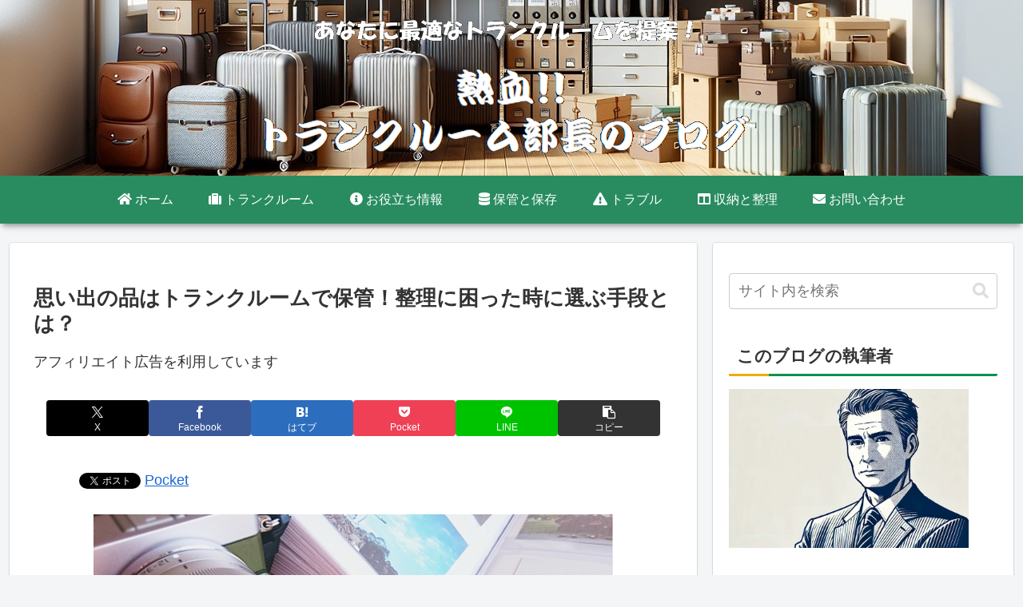

--- FILE ---
content_type: text/html; charset=utf-8
request_url: https://accounts.google.com/o/oauth2/postmessageRelay?parent=https%3A%2F%2Fv7dildenafil.com&jsh=m%3B%2F_%2Fscs%2Fabc-static%2F_%2Fjs%2Fk%3Dgapi.lb.en.OE6tiwO4KJo.O%2Fd%3D1%2Frs%3DAHpOoo_Itz6IAL6GO-n8kgAepm47TBsg1Q%2Fm%3D__features__
body_size: 161
content:
<!DOCTYPE html><html><head><title></title><meta http-equiv="content-type" content="text/html; charset=utf-8"><meta http-equiv="X-UA-Compatible" content="IE=edge"><meta name="viewport" content="width=device-width, initial-scale=1, minimum-scale=1, maximum-scale=1, user-scalable=0"><script src='https://ssl.gstatic.com/accounts/o/2580342461-postmessagerelay.js' nonce="CtV3Gh2t8zZ8ZlsvHOeDhA"></script></head><body><script type="text/javascript" src="https://apis.google.com/js/rpc:shindig_random.js?onload=init" nonce="CtV3Gh2t8zZ8ZlsvHOeDhA"></script></body></html>

--- FILE ---
content_type: text/html; charset=utf-8
request_url: https://www.google.com/recaptcha/api2/aframe
body_size: 268
content:
<!DOCTYPE HTML><html><head><meta http-equiv="content-type" content="text/html; charset=UTF-8"></head><body><script nonce="-sk8rR1BRINZIkNPs0s2Nw">/** Anti-fraud and anti-abuse applications only. See google.com/recaptcha */ try{var clients={'sodar':'https://pagead2.googlesyndication.com/pagead/sodar?'};window.addEventListener("message",function(a){try{if(a.source===window.parent){var b=JSON.parse(a.data);var c=clients[b['id']];if(c){var d=document.createElement('img');d.src=c+b['params']+'&rc='+(localStorage.getItem("rc::a")?sessionStorage.getItem("rc::b"):"");window.document.body.appendChild(d);sessionStorage.setItem("rc::e",parseInt(sessionStorage.getItem("rc::e")||0)+1);localStorage.setItem("rc::h",'1766629947674');}}}catch(b){}});window.parent.postMessage("_grecaptcha_ready", "*");}catch(b){}</script></body></html>